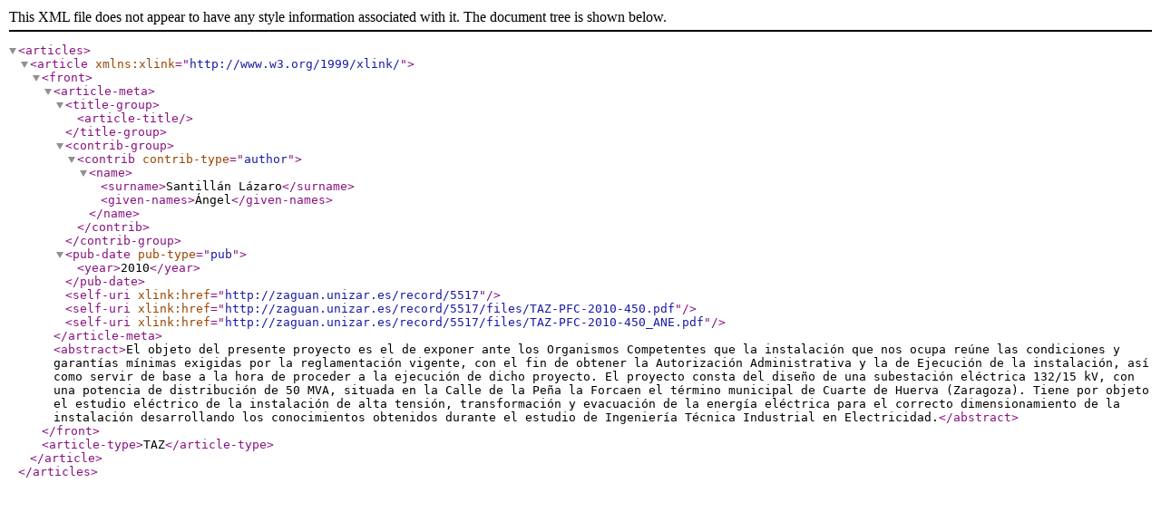

--- FILE ---
content_type: text/xml
request_url: https://zaguan.unizar.es/record/5517/export/xn?ln=fr
body_size: 1813
content:
<?xml version="1.0" encoding="UTF-8"?>
<articles>
<article xmlns:xlink="http://www.w3.org/1999/xlink/">
  <front>
    <article-meta>
      <title-group>
        <article-title/>
      </title-group>
      <contrib-group>
        <contrib contrib-type="author">
          <name>
            <surname>Santillán Lázaro</surname>
            <given-names>Ángel</given-names>
          </name>
        </contrib>
      </contrib-group>
      <pub-date pub-type="pub">
        <year>2010</year>
      </pub-date>
      <self-uri xlink:href="http://zaguan.unizar.es/record/5517"/>
      <self-uri xlink:href="http://zaguan.unizar.es/record/5517/files/TAZ-PFC-2010-450.pdf"/>
      <self-uri xlink:href="http://zaguan.unizar.es/record/5517/files/TAZ-PFC-2010-450_ANE.pdf"/>
    </article-meta>
    <abstract>El objeto del presente proyecto es el de exponer ante los Organismos Competentes que la instalación que nos ocupa reúne las condiciones y garantías mínimas exigidas por la reglamentación vigente, con el fin de obtener la Autorización Administrativa y la de Ejecución de la instalación, así como servir de base a la hora de proceder a la ejecución de dicho proyecto. El proyecto consta del diseño de una subestación eléctrica 132/15 kV, con una potencia de distribución de 50 MVA, situada en la Calle de la Peña la Forcaen el término municipal de Cuarte de Huerva (Zaragoza). Tiene por objeto el estudio eléctrico de la instalación de alta tensión, transformación y evacuación de la energía eléctrica para el correcto dimensionamiento de la instalación desarrollando los conocimientos obtenidos durante el estudio de Ingeniería Técnica Industrial en Electricidad.</abstract>
  </front>
  <article-type>TAZ</article-type>
</article>

</articles>